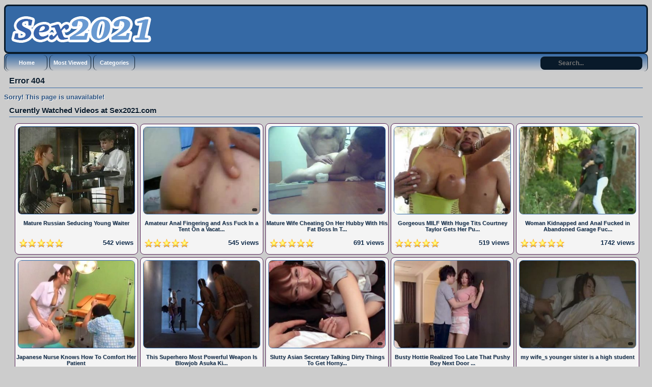

--- FILE ---
content_type: text/html; charset=UTF-8
request_url: https://www.sex2021.com/video/aggressive-milf-attacks-and-fucks-guy-in-elevator-40754
body_size: 14554
content:
<!DOCTYPE html PUBLIC "-//W3C//DTD XHTML 1.0 Transitional//EN"
	"http://www.w3.org/TR/xhtml1/DTD/xhtml1-transitional.dtd">
<html xmlns="http://www.w3.org/1999/xhtml" lang="en"> 
<head>
    <meta name="viewport" content="width=device-width, initial-scale=1, maximum-scale=1, user-scalable=no" />
	<meta http-equiv="Content-Type" content="text/html; charset=UTF-8" />
	<title>Error page 404 - Sex2021.com</title>
	<meta name="description" content="Error page 404 - Sex2021.com" />
    <meta name="keywords" content="error, page, 404" />
	<link rel="canonical" href="https://www.sex2021.com/page/error" />
	<link rel="alternate" type="application/rss+xml" title="Sex2021.com - RSS Feed" href="https://www.sex2021.com/feed" />
	<link rel="shortcut icon" href="https://www.sex2021.com/favicon.ico" />
<link rel="dns-prefetch" href="https://syndication.realsrv.com" />
<link rel="dns-prefetch" href="https://a.realsrv.com" />

		<style media="screen" type="text/css">
.clearfix {display: inline-block;}
.clearfix:after {content: "."; display: block; clear: both; visibility: hidden; line-height: 0; height: 0;}  
html[xmlns] .clearfix {display: block;}  
* html .clearfix {height: 1%;}
/* @za vece stvari da nestaju */
html, body {overflow-x: hidden;}
p {margin-top: 0; margin-bottom: 5px;font-weight: bold;text-shadow: 1px 1px #fff;}
a {color: #122d4b; text-decoration: none;}
a:hover {color: #3569a5; text-decoration: none;}
body {overflow:hidden;background: #cccccc;font: 0.8em "Lucida Grande", Lucida, Verdana, sans-serif; color: #264e7d;}
.header {background: #3569a5; max-width: 100%; min-height: 90px; margin-top: 1px; margin-left: auto; margin-right: auto; border: 3px solid #091a2a; border-radius:8px;-webkit-border-radius:8px;-moz-border-radius:8px;}
.main {max-width: 100%; margin: auto; border-top-style: none;}
.footer {text-align: center; max-width: 972px; background-color: #3569a5; margin: 0 auto 20px; border: 1px solid #091a2a; border-top-style: none; padding: 3px; color: white; font-size: 10px; border-radius:8px;-webkit-border-radius:8px;-moz-border-radius:8px;}
.nav {max-width: 100%; background: transparent linear-gradient(to bottom, #3569a5 0%, #cccccc 100%) repeat scroll 0% 0%; margin: auto; border: 1px solid #091a2a; border-bottom-style: none; border-radius:8px;-webkit-border-radius:8px;-moz-border-radius:8px;}
.nav ul {margin: 0;padding: 0;}
.nav ul li {display: block; float: left; text-align: center; color: white; font-weight: bold; font-size: 11px; text-decoration: none; width: 80px; margin: 2px; border: 1px solid #091a2a; border-top-style: none; border-bottom-style: none; border-radius:8px;-webkit-border-radius:8px;-moz-border-radius:8px;}
.nav ul li a {display: block; padding-top: 9px; color: white; padding-bottom: 9px;}
.nav ul li a:hover {background: transparent linear-gradient(to bottom, #264e7d 0%, #cccccc 100%) repeat scroll 0% 0%; color: #fff; text-decoration: none; border: none; border-radius:8px;-webkit-border-radius:8px;-moz-border-radius:8px;}
.nav ul li a.on {background-color: #091a2a; color: #6899d1; border: none; border-radius:8px;-webkit-border-radius:8px;-moz-border-radius:8px;}
.video {background-color: #000;}
.video {position: relative; padding-bottom: 56.25%; height: 0; overflow: hidden;}
.video iframe,
.video object,  
.video embed {position: absolute; top: 0; left: 0; width: 100%; height: 100%;}
.container {width: 16%;height: auto;display: inline-block;background: #f4f4f4;margin-bottom: 5px;border: 1px solid #572458;border-radius:8px;-webkit-border-radius:8px;-moz-border-radius:8px;}
.container:hover {border: 1px solid #3569a5; border-radius:8px;-webkit-border-radius:8px;-moz-border-radius:8px;}
.leaderboard {width:728px;float: right;margin-right:4px;}
.videopage {width: 700px; max-width: 100%; margin-top: 5px; vertical-align: top;}
.videoright {width: auto;height: auto;vertical-align: middle;border: medium none !important;border-radius: 10px;background-color: #3569a5;box-sizing: border-box;text-align: center;padding: 14px;margin-top: 6px;margin-left: 1%;}
.box {max-width: 100%;color:#091a2a; margin: auto; margin-bottom:2px; border: none; padding: 2px;}
.box160{display: inline-block;vertical-align: top;border: medium none !important;border-radius: 10px;background-color: #3569a5;box-sizing: border-box;text-align: center;padding: 14px;margin-top: 5px;margin-right: 1%;}
.tagsbox{display:block;color:#091a2a;float:left;padding:3px;max-width:470px;font-size:12px;line-height:17px;}
.tagsbox a{display:block;float:none;display:inline;color:#091a2a;padding:3px;font-weight:bold;text-decoration: underline;}
.tagsbox a:hover{color:#3569a5;background-color:#091a2a;border-radius:4px;}
.titlebox {height: 38px; overflow: hidden; margin-bottom: 10px;}
div.main h1 {font-size: 16px; border-bottom: 1px solid #3569a5;margin: 10px; max-width: 100%; color: #091a2a; padding-bottom: 4px;text-shadow:0 1px 0 #fff;}
div.main h2 {font-size: 15px; border-bottom: 1px solid #3569a5;margin: 10px; max-width: 100%; color: #091a2a; padding-bottom: 4px;text-shadow:0 1px 0 #fff;}
div.main h3 {font-size: 11px; float: top;text-shadow: 1px 1px #cccccc;}
div.plugsblock {margin: 2px; display: inline-block; float: center; width: 100%;}
.plugthumb {width: 95%; max-width: 120%;position:relative;margin-top: 5px;height: auto;border:1px solid #3569a5; border-radius:8px;-webkit-border-radius:8px;-moz-border-radius:8px;}
.plugthumb:hover {border:1px solid #3569a5; border-radius:8px;-webkit-border-radius:8px;-moz-border-radius:8px;box-shadow: 1px 1px 2px #000, 0 0 25px #3569a5, 0 0 5px #fff;}
.plugthumb img {width: 100%; max-width: 120%; height: auto; border-radius:6px;-webkit-border-radius:6px;-moz-border-radius:6px;}
.duration{position:absolute;bottom:5px;right:5px;border:none;background-color:rgba(0,0,0,0.7);color:#fff;padding:3px 5px;font-size:12px;border-radius:3px;-moz-border-radius:3px;-webkit-border-radius:3px;}
.views{display: inline-block; float: right; margin-right: 8px; padding-bottom: 10px;}
.rating{display: inline-block; float: left; margin-left: 8px; padding-bottom: 10px;}
div.pagenav {margin: 10px 5px 20px;}
div.pagenav a {background-color: #9d0035; padding: 5px; font-size: 11px; color: #3e0014; font-weight: bold;}
div.pagenav a:hover {background-color: #1f000a; padding: 5px; font-size: 11px; color: #ea0154;}
.pagination{height:40px;margin:20px 0;}
.pagination ul{display:inline-block;*display:inline;*zoom:1;margin-left:0;margin-bottom:0;-webkit-border-radius:8px;-moz-border-radius:8px;border-radius:8px;-webkit-box-shadow:0 1px 2px rgba(0, 0, 0, 0.05);-moz-box-shadow:0 1px 2px rgba(0, 0, 0, 0.05);box-shadow:0 1px 2px rgba(0, 0, 0, 0.05);}
.pagination ul>li{display:inline;}
.pagination ul>li>a,.pagination ul>li>span{float:left;padding:0 14px;line-height:38px;text-decoration:none;background-color:#3569a5;border:1px solid #091a2a;border-left-width:0;}
.pagination ul>li>a:hover,.pagination ul>.active>a,.pagination ul>.active>span{background-color:#091a2a;color: #3569a5;}
.pagination ul>.active>a,.pagination ul>.active>span{color:#adafae;cursor:default;}
.pagination ul>.disabled>span,.pagination ul>.disabled>a,.pagination ul>.disabled>a:hover{color:#adafae;background-color:transparent;cursor:default;}
.pagination ul>li:first-child>a,.pagination ul>li:first-child>span{border-left-width:1px;-webkit-border-radius:8px 0 0 8px;-moz-border-radius:8px 0 0 8px;border-radius:8px 0 0 8px;}
.pagination ul>li:last-child>a,.pagination ul>li:last-child>span{-webkit-border-radius:0 8px 8px 0;-moz-border-radius:0 8px 8px 0;border-radius:0 8px 8px 0;}
.pagination-centered{text-align:center;}
#search {padding-top:5px;float: right;padding-right:10px;}
#search input[type="text"] {background: #091a2a;border: 0 none;font: bold 12px Arial,Helvetica,Sans-serif;color: #fff;width: 150px;padding: 6px 15px 6px 35px;-webkit-border-radius: 8px;-moz-border-radius: 8px;border-radius: 8px;text-shadow: 0 2px 2px y;-webkit-box-shadow: 0 1px 0 rgba(255, 255, 255, 0.1), 0 1px 3px rgba(0, 0, 0, 0.2) inset;-moz-box-shadow: 0 1px 0 rgba(255, 255, 255, 0.1), 0 1px 3px rgba(0, 0, 0, 0.2) inset;box-shadow: 0 1px 0 rgba(255, 255, 255, 0.1), 0 1px 3px rgba(0, 0, 0, 0.2) inset;-webkit-transition: all 0.7s ease 0s;-moz-transition: all 0.7s ease 0s;-o-transition: all 0.7s ease 0s;transition: all 0.7s ease 0s;}
#search input[type="text"]:focus {width: 200px;}
/* @media queries */
@media only screen and (max-width : 320px) {.container {width: 96%;min-width: 210px;}}
@media only screen and (min-width : 320px) and (max-width : 440px) {.container {width: 96%;}}
@media only screen and (min-width : 440px) and (max-width : 480px) {.container {width: 49%;}}
@media only screen and (min-width : 480px) and (max-width : 680px) {.container {width: 48%;}}
@media only screen and (min-width : 680px) and (max-width : 850px) {.container {width: 32%;}}
@media only screen and (min-width : 850px) and (max-width : 1112px) {.container {width: 24%;}}
@media only screen and (min-width : 1112px) and (max-width : 1400px) {.container {width: 19%;}}
@media (max-width: 1280px) {.box160 {display: none;}}
@media (max-width: 1078px) {.videopage {width: 646px;}}
@media (max-width: 1078px) {.tagsbox {max-width: 400px;}}
@media (max-width: 1078px) {.leaderboard {width: 674px;overflow:hidden;}}
	</style></head>
<body>
<!-- Start Header -->
   	<div class="header clearfix">
		<div style="float: left;margin-left: 2px;">
		<img id="header" src="/images/logo.png" />
		</div>
	</div>
	<div class="nav clearfix">
		<ul>
			<li><a class="active" href="https://www.sex2021.com/">Home</a></li>
			<li><a class="active" href="https://www.sex2021.com/most_viewed">Most Viewed</a></li>
			<li><a class="active" href="https://www.sex2021.com/categories">Categories</a></li>
	<div class="search">
<form action="https://www.sex2021.com/search" id="search" accept-charset="utf-8" id="contentsearch" name="contentsearch" method="post">
<input type="text" name="q" value="" class="form-control" id="q" size="100" maxlength="50" placeholder="Search...">  
</form>
	</div>
		</ul>
	</div><!-- Start Main -->
	<div class="main clearfix">
		<div class="contentblock">
			<h1>Error 404</h1>
		</div>
		<div>
		<p>Sorry! This page is unavailable!</p>
		</div>
<!-- Start Curently Watched -->
<h2>Curently Watched Videos at Sex2021.com</h2>
	<div class="plugsblock" align="center">
					<a href="https://www.sex2021.com/v/mature-russian-seducing-young-waiter" class="thumbnail">
	<div class="container">
		<div class="plugthumb">
			<img alt="Mature Russian Seducing Young Waiter" src="https://www.sex2021.com/thumbs/321e041a9907a33783e61fec9e88dcce.jpg" />
			<div class="duration">
							</div>
		</div>
		<div class="titlebox">
			<h3>Mature Russian Seducing Young Waiter</h3>
		</div>
		<div style="height: 12px;">
			<div class="rating">
					<img alt="Rating" src="https://www.sex2021.com/images/five-star.png" />
			</div>
			<div class="views">
					<p>542 views</p>
			</div>
		</div>
	</div>
			</a>
			<a href="https://www.sex2021.com/v/amateur-anal-fingering-and-ass-fuck-in-a-tent-on-a-vacation" class="thumbnail">
	<div class="container">
		<div class="plugthumb">
			<img alt="Amateur Anal Fingering and Ass Fuck In a Tent On a Vacation" src="https://www.sex2021.com/thumbs/659640b134e37c29fa19dcf0f2977cb4.jpg" />
			<div class="duration">
							</div>
		</div>
		<div class="titlebox">
			<h3>Amateur Anal Fingering and Ass Fuck In a Tent On a Vacat...</h3>
		</div>
		<div style="height: 12px;">
			<div class="rating">
					<img alt="Rating" src="https://www.sex2021.com/images/five-star.png" />
			</div>
			<div class="views">
					<p>545 views</p>
			</div>
		</div>
	</div>
			</a>
			<a href="https://www.sex2021.com/v/mature-wife-cheating-on-her-hubby-with-his-fat-boss-in-the-office-next-to-his" class="thumbnail">
	<div class="container">
		<div class="plugthumb">
			<img alt="Mature Wife Cheating On Her Hubby With His Fat Boss In The Office Next To His" src="https://www.sex2021.com/thumbs/cad4e4230607e73c0eb648d8be2e59bb.jpg" />
			<div class="duration">
							</div>
		</div>
		<div class="titlebox">
			<h3>Mature Wife Cheating On Her Hubby With His Fat Boss In T...</h3>
		</div>
		<div style="height: 12px;">
			<div class="rating">
					<img alt="Rating" src="https://www.sex2021.com/images/five-star.png" />
			</div>
			<div class="views">
					<p>691 views</p>
			</div>
		</div>
	</div>
			</a>
			<a href="https://www.sex2021.com/v/gorgeous-milf-with-huge-tits-courtney-taylor-gets-her-pussy-fucked-by-horny-stud" class="thumbnail">
	<div class="container">
		<div class="plugthumb">
			<img alt="Gorgeous MILF With Huge Tits Courtney Taylor Gets Her Pussy Fucked By Horny Stud" src="https://www.sex2021.com/thumbs/a8e202674f253544e489aa1c6e336cd4.jpg" />
			<div class="duration">
							</div>
		</div>
		<div class="titlebox">
			<h3>Gorgeous MILF With Huge Tits Courtney Taylor Gets Her Pu...</h3>
		</div>
		<div style="height: 12px;">
			<div class="rating">
					<img alt="Rating" src="https://www.sex2021.com/images/five-star.png" />
			</div>
			<div class="views">
					<p>519 views</p>
			</div>
		</div>
	</div>
			</a>
			<a href="https://www.sex2021.com/v/woman-kidnapped-and-anal-fucked-in-abandoned-garage-fuck-fantasy" class="thumbnail">
	<div class="container">
		<div class="plugthumb">
			<img alt="Woman Kidnapped and  Anal Fucked in Abandoned Garage Fuck Fantasy" src="https://www.sex2021.com/thumbs/5595e2f47db8cbe18f30bb8ca46ecbc0.jpg" />
			<div class="duration">
							</div>
		</div>
		<div class="titlebox">
			<h3>Woman Kidnapped and  Anal Fucked in Abandoned Garage Fuc...</h3>
		</div>
		<div style="height: 12px;">
			<div class="rating">
					<img alt="Rating" src="https://www.sex2021.com/images/five-star.png" />
			</div>
			<div class="views">
					<p>1742 views</p>
			</div>
		</div>
	</div>
			</a>
			<a href="https://www.sex2021.com/v/japanese-nurse-knows-how-to-comfort-her-patient" class="thumbnail">
	<div class="container">
		<div class="plugthumb">
			<img alt="Japanese Nurse Knows How To Comfort Her Patient" src="https://www.sex2021.com/thumbs/a04963931280d8811256f141eb55ee2a.jpg" />
			<div class="duration">
							</div>
		</div>
		<div class="titlebox">
			<h3>Japanese Nurse Knows How To Comfort Her Patient</h3>
		</div>
		<div style="height: 12px;">
			<div class="rating">
					<img alt="Rating" src="https://www.sex2021.com/images/five-star.png" />
			</div>
			<div class="views">
					<p>1132 views</p>
			</div>
		</div>
	</div>
			</a>
			<a href="https://www.sex2021.com/v/this-superhero-most-powerful-weapon-is-blowjob-asuka-kirara" class="thumbnail">
	<div class="container">
		<div class="plugthumb">
			<img alt="This Superhero Most Powerful Weapon Is Blowjob  Asuka Kirara" src="https://www.sex2021.com/thumbs/5d65fe9031c5f7eea66681d45142a251.jpg" />
			<div class="duration">
							</div>
		</div>
		<div class="titlebox">
			<h3>This Superhero Most Powerful Weapon Is Blowjob  Asuka Ki...</h3>
		</div>
		<div style="height: 12px;">
			<div class="rating">
					<img alt="Rating" src="https://www.sex2021.com/images/five-star.png" />
			</div>
			<div class="views">
					<p>626 views</p>
			</div>
		</div>
	</div>
			</a>
			<a href="https://www.sex2021.com/v/slutty-asian-secretary-talking-dirty-things-to-get-horny-her-boss" class="thumbnail">
	<div class="container">
		<div class="plugthumb">
			<img alt="Slutty Asian Secretary Talking Dirty Things To Get Horny Her Boss" src="https://www.sex2021.com/thumbs/6023491c07aa50588c846a783d64983d.jpg" />
			<div class="duration">
							</div>
		</div>
		<div class="titlebox">
			<h3>Slutty Asian Secretary Talking Dirty Things To Get Horny...</h3>
		</div>
		<div style="height: 12px;">
			<div class="rating">
					<img alt="Rating" src="https://www.sex2021.com/images/five-star.png" />
			</div>
			<div class="views">
					<p>549 views</p>
			</div>
		</div>
	</div>
			</a>
			<a href="https://www.sex2021.com/v/busty-hottie-realized-too-late-that-pushy-boy-next-door-didnt-invite-her-just-on-cup-of-coffee" class="thumbnail">
	<div class="container">
		<div class="plugthumb">
			<img alt="Busty Hottie Realized Too Late That Pushy Boy Next Door Didnt Invite Her Just On Cup Of Coffee" src="https://www.sex2021.com/thumbs/fe39deac37bb9562405bbaed4729d78f.jpg" />
			<div class="duration">
							</div>
		</div>
		<div class="titlebox">
			<h3>Busty Hottie Realized Too Late That Pushy Boy Next Door ...</h3>
		</div>
		<div style="height: 12px;">
			<div class="rating">
					<img alt="Rating" src="https://www.sex2021.com/images/five-star.png" />
			</div>
			<div class="views">
					<p>1139 views</p>
			</div>
		</div>
	</div>
			</a>
			<a href="https://www.sex2021.com/v/my-wife_s-younger-sister-is-a-high-student" class="thumbnail">
	<div class="container">
		<div class="plugthumb">
			<img alt="my wife_s younger sister is a high student" src="https://www.sex2021.com/thumbs/5268fcdfe04fc8495e01db1ab4721f9f.jpg" />
			<div class="duration">
							</div>
		</div>
		<div class="titlebox">
			<h3>my wife_s younger sister is a high student</h3>
		</div>
		<div style="height: 12px;">
			<div class="rating">
					<img alt="Rating" src="https://www.sex2021.com/images/five-star.png" />
			</div>
			<div class="views">
					<p>975 views</p>
			</div>
		</div>
	</div>
			</a>
			<a href="https://www.sex2021.com/v/busty-japanese-wife-pleasing-her-hubby-with-blowjob-in-hot-tub-37354" class="thumbnail">
	<div class="container">
		<div class="plugthumb">
			<img alt="Busty Japanese Wife Pleasing Her Hubby With Blowjob In Hot Tub" src="https://www.sex2021.com/thumbs/6dfc9bae8e351bbe0b85f97f7edcfe3b.jpg" />
			<div class="duration">
							</div>
		</div>
		<div class="titlebox">
			<h3>Busty Japanese Wife Pleasing Her Hubby With Blowjob In H...</h3>
		</div>
		<div style="height: 12px;">
			<div class="rating">
					<img alt="Rating" src="https://www.sex2021.com/images/five-star.png" />
			</div>
			<div class="views">
					<p>503 views</p>
			</div>
		</div>
	</div>
			</a>
			<a href="https://www.sex2021.com/v/mother-and-daughter-gets-fucked-by-neighbor-and-his-son-27891" class="thumbnail">
	<div class="container">
		<div class="plugthumb">
			<img alt="Mother And Daughter gets Fucked By Neighbor And His Son" src="https://www.sex2021.com/thumbs/c6efde4d7b89ab8eed305ecdf00d1e83.jpg" />
			<div class="duration">
							</div>
		</div>
		<div class="titlebox">
			<h3>Mother And Daughter gets Fucked By Neighbor And His Son</h3>
		</div>
		<div style="height: 12px;">
			<div class="rating">
					<img alt="Rating" src="https://www.sex2021.com/images/five-star.png" />
			</div>
			<div class="views">
					<p>693 views</p>
			</div>
		</div>
	</div>
			</a>
			<a href="https://www.sex2021.com/v/sly-teenager-pimped-his-sexy-new-girlfriend-to-his-buddy" class="thumbnail">
	<div class="container">
		<div class="plugthumb">
			<img alt="Sly Teenager Pimped His Sexy New Girlfriend To His Buddy" src="https://www.sex2021.com/thumbs/bfaa00cd3e79aa8b8af3211a47319df7.jpg" />
			<div class="duration">
							</div>
		</div>
		<div class="titlebox">
			<h3>Sly Teenager Pimped His Sexy New Girlfriend To His Buddy</h3>
		</div>
		<div style="height: 12px;">
			<div class="rating">
					<img alt="Rating" src="https://www.sex2021.com/images/five-star.png" />
			</div>
			<div class="views">
					<p>506 views</p>
			</div>
		</div>
	</div>
			</a>
			<a href="https://www.sex2021.com/v/office-colleague-use-coffee-break-for-hard-fucking-34402" class="thumbnail">
	<div class="container">
		<div class="plugthumb">
			<img alt="Office Colleague Use Coffee Break For Hard Fucking" src="https://www.sex2021.com/thumbs/7cf77cb48657b82af2ea9a0e269bc16f.jpg" />
			<div class="duration">
							</div>
		</div>
		<div class="titlebox">
			<h3>Office Colleague Use Coffee Break For Hard Fucking</h3>
		</div>
		<div style="height: 12px;">
			<div class="rating">
					<img alt="Rating" src="https://www.sex2021.com/images/five-star.png" />
			</div>
			<div class="views">
					<p>435 views</p>
			</div>
		</div>
	</div>
			</a>
			<a href="https://www.sex2021.com/v/japanese-teen-gets-horrible-punishment-for-not-going-in-bed-on-time-from-her-stepfather-34952" class="thumbnail">
	<div class="container">
		<div class="plugthumb">
			<img alt="Japanese Teen Gets Horrible Punishment For Not Going In Bed On Time From Her Stepfather" src="https://www.sex2021.com/thumbs/e13cd2505fa0dcfdcbddafc3171e7e09.jpg" />
			<div class="duration">
							</div>
		</div>
		<div class="titlebox">
			<h3>Japanese Teen Gets Horrible Punishment For Not Going In ...</h3>
		</div>
		<div style="height: 12px;">
			<div class="rating">
					<img alt="Rating" src="https://www.sex2021.com/images/five-star.png" />
			</div>
			<div class="views">
					<p>914 views</p>
			</div>
		</div>
	</div>
			</a>
			<a href="https://www.sex2021.com/v/salsa-dancer-warming-up-before-advent" class="thumbnail">
	<div class="container">
		<div class="plugthumb">
			<img alt="Salsa Dancer Warming Up Before Advent" src="https://www.sex2021.com/thumbs/e14c4b554309dc62ea4d3180360597d9.jpg" />
			<div class="duration">
							</div>
		</div>
		<div class="titlebox">
			<h3>Salsa Dancer Warming Up Before Advent</h3>
		</div>
		<div style="height: 12px;">
			<div class="rating">
					<img alt="Rating" src="https://www.sex2021.com/images/five-star.png" />
			</div>
			<div class="views">
					<p>701 views</p>
			</div>
		</div>
	</div>
			</a>
			<a href="https://www.sex2021.com/v/housewife-gets-violated-by-intruder-and-poor-husband-knocked-out-and-forced-to-watch-part-1" class="thumbnail">
	<div class="container">
		<div class="plugthumb">
			<img alt="Housewife Gets Violated By Intruder And Poor Husband Knocked Out  And Forced To Watch  part 1" src="https://www.sex2021.com/thumbs/7d2d81e1614650ba8da09304834cb90d.jpg" />
			<div class="duration">
							</div>
		</div>
		<div class="titlebox">
			<h3>Housewife Gets Violated By Intruder And Poor Husband Kno...</h3>
		</div>
		<div style="height: 12px;">
			<div class="rating">
					<img alt="Rating" src="https://www.sex2021.com/images/five-star.png" />
			</div>
			<div class="views">
					<p>871 views</p>
			</div>
		</div>
	</div>
			</a>
			<a href="https://www.sex2021.com/v/katana-master-girl-punish-her-stepdaddy-after-caught-him-cheating-on-her-mother-33794" class="thumbnail">
	<div class="container">
		<div class="plugthumb">
			<img alt="Katana Master Girl Punish Her Stepdaddy After Caught Him Cheating On Her Mother" src="https://www.sex2021.com/thumbs/4e16fa47e7343510fdfdcb6fd2c0baff.jpg" />
			<div class="duration">
							</div>
		</div>
		<div class="titlebox">
			<h3>Katana Master Girl Punish Her Stepdaddy After Caught Him...</h3>
		</div>
		<div style="height: 12px;">
			<div class="rating">
					<img alt="Rating" src="https://www.sex2021.com/images/five-star.png" />
			</div>
			<div class="views">
					<p>795 views</p>
			</div>
		</div>
	</div>
			</a>
			<a href="https://www.sex2021.com/v/teen-girl-stepfather-part-2-mrbob7777-39161" class="thumbnail">
	<div class="container">
		<div class="plugthumb">
			<img alt="Teen Girl  StepFather Part 2 (MRBOB7777)" src="https://www.sex2021.com/thumbs/4b121021128a3218f8cd9fa274d31589.jpg" />
			<div class="duration">
							</div>
		</div>
		<div class="titlebox">
			<h3>Teen Girl  StepFather Part 2 (MRBOB7777)</h3>
		</div>
		<div style="height: 12px;">
			<div class="rating">
					<img alt="Rating" src="https://www.sex2021.com/images/five-star.png" />
			</div>
			<div class="views">
					<p>834 views</p>
			</div>
		</div>
	</div>
			</a>
			<a href="https://www.sex2021.com/v/perverse-physiotherapist-knows-the-best-what-professional-swimmer-girl-needs-before-important-race" class="thumbnail">
	<div class="container">
		<div class="plugthumb">
			<img alt="Perverse Physiotherapist Knows The Best What Professional Swimmer Girl Needs Before Important Race" src="https://www.sex2021.com/thumbs/29d67173c93aa67a189bacfbf2771727.jpg" />
			<div class="duration">
							</div>
		</div>
		<div class="titlebox">
			<h3>Perverse Physiotherapist Knows The Best What Professiona...</h3>
		</div>
		<div style="height: 12px;">
			<div class="rating">
					<img alt="Rating" src="https://www.sex2021.com/images/five-star.png" />
			</div>
			<div class="views">
					<p>646 views</p>
			</div>
		</div>
	</div>
			</a>
			<a href="https://www.sex2021.com/v/one-day-uncle-of-japanese-teen-oba-yui-came-in-to-her-room-to-make-her-dreams-come-true" class="thumbnail">
	<div class="container">
		<div class="plugthumb">
			<img alt="One Day Uncle Of Japanese Teen Oba Yui Came In To Her Room To Make Her Dreams Come True" src="https://www.sex2021.com/thumbs/cd49d5d1a259aeaa8a76590c4d95d881.jpg" />
			<div class="duration">
							</div>
		</div>
		<div class="titlebox">
			<h3>One Day Uncle Of Japanese Teen Oba Yui Came In To Her Ro...</h3>
		</div>
		<div style="height: 12px;">
			<div class="rating">
					<img alt="Rating" src="https://www.sex2021.com/images/five-star.png" />
			</div>
			<div class="views">
					<p>566 views</p>
			</div>
		</div>
	</div>
			</a>
			<a href="https://www.sex2021.com/v/rough-day-at-work-for-busty-japanese-secretary" class="thumbnail">
	<div class="container">
		<div class="plugthumb">
			<img alt="Rough Day At Work For Busty Japanese Secretary" src="https://www.sex2021.com/thumbs/4877ad29e8f12e49e3cd7f0a9b9a17a3.jpg" />
			<div class="duration">
							</div>
		</div>
		<div class="titlebox">
			<h3>Rough Day At Work For Busty Japanese Secretary</h3>
		</div>
		<div style="height: 12px;">
			<div class="rating">
					<img alt="Rating" src="https://www.sex2021.com/images/five-star.png" />
			</div>
			<div class="views">
					<p>473 views</p>
			</div>
		</div>
	</div>
			</a>
			<a href="https://www.sex2021.com/v/guy-hooks-up-with-his-hot-stepmom" class="thumbnail">
	<div class="container">
		<div class="plugthumb">
			<img alt="Guy Hooks Up With His Hot Stepmom" src="https://www.sex2021.com/thumbs/873207c2f958d0f5c557c138470b0d55.jpg" />
			<div class="duration">
							</div>
		</div>
		<div class="titlebox">
			<h3>Guy Hooks Up With His Hot Stepmom</h3>
		</div>
		<div style="height: 12px;">
			<div class="rating">
					<img alt="Rating" src="https://www.sex2021.com/images/five-star.png" />
			</div>
			<div class="views">
					<p>604 views</p>
			</div>
		</div>
	</div>
			</a>
			<a href="https://www.sex2021.com/v/group-of-horny-neighbors-get-on-force-in-milfs-house-and-fucking-her-hard" class="thumbnail">
	<div class="container">
		<div class="plugthumb">
			<img alt="Group Of Horny Neighbors Get On Force In Milfs House And Fucking Her Hard" src="https://www.sex2021.com/thumbs/24a5d844dd09e38ffc77a7daf1283bcc.jpg" />
			<div class="duration">
							</div>
		</div>
		<div class="titlebox">
			<h3>Group Of Horny Neighbors Get On Force In Milfs House And...</h3>
		</div>
		<div style="height: 12px;">
			<div class="rating">
					<img alt="Rating" src="https://www.sex2021.com/images/five-star.png" />
			</div>
			<div class="views">
					<p>631 views</p>
			</div>
		</div>
	</div>
			</a>
			<a href="https://www.sex2021.com/v/some-people-should-prohibit-using-books-on-hypnosis-34297" class="thumbnail">
	<div class="container">
		<div class="plugthumb">
			<img alt="Some People Should Prohibit Using Books On Hypnosis" src="https://www.sex2021.com/thumbs/36b43161c319fca107b4c885f85895d3.jpg" />
			<div class="duration">
							</div>
		</div>
		<div class="titlebox">
			<h3>Some People Should Prohibit Using Books On Hypnosis</h3>
		</div>
		<div style="height: 12px;">
			<div class="rating">
					<img alt="Rating" src="https://www.sex2021.com/images/five-star.png" />
			</div>
			<div class="views">
					<p>537 views</p>
			</div>
		</div>
	</div>
			</a>
			<a href="https://www.sex2021.com/v/busty-bikini-girl-with-huge-boobs-gets-harassed-and-fucked-by-stranger-at-pool" class="thumbnail">
	<div class="container">
		<div class="plugthumb">
			<img alt="Busty Bikini Girl With Huge Boobs Gets Harassed and Fucked By Stranger at Pool" src="https://www.sex2021.com/thumbs/c45d3aa81a7c9561afa0fd3b5bd2cfff.jpg" />
			<div class="duration">
							</div>
		</div>
		<div class="titlebox">
			<h3>Busty Bikini Girl With Huge Boobs Gets Harassed and Fuck...</h3>
		</div>
		<div style="height: 12px;">
			<div class="rating">
					<img alt="Rating" src="https://www.sex2021.com/images/five-star.png" />
			</div>
			<div class="views">
					<p>1028 views</p>
			</div>
		</div>
	</div>
			</a>
			<a href="https://www.sex2021.com/v/japanese-stepfather-molesting-teen-girl-2" class="thumbnail">
	<div class="container">
		<div class="plugthumb">
			<img alt="Japanese Stepfather Molesting Teen Girl 2" src="https://www.sex2021.com/thumbs/43f3efe742b44fef0e0c372ff3462b31.jpg" />
			<div class="duration">
							</div>
		</div>
		<div class="titlebox">
			<h3>Japanese Stepfather Molesting Teen Girl 2</h3>
		</div>
		<div style="height: 12px;">
			<div class="rating">
					<img alt="Rating" src="https://www.sex2021.com/images/five-star.png" />
			</div>
			<div class="views">
					<p>670 views</p>
			</div>
		</div>
	</div>
			</a>
			<a href="https://www.sex2021.com/v/fucking-my-sex-slave-aoki-rei" class="thumbnail">
	<div class="container">
		<div class="plugthumb">
			<img alt="Fucking My Sex Slave Aoki Rei" src="https://www.sex2021.com/thumbs/e68036f4d8e1de51788108ecf8546d1a.jpg" />
			<div class="duration">
							</div>
		</div>
		<div class="titlebox">
			<h3>Fucking My Sex Slave Aoki Rei</h3>
		</div>
		<div style="height: 12px;">
			<div class="rating">
					<img alt="Rating" src="https://www.sex2021.com/images/five-star.png" />
			</div>
			<div class="views">
					<p>626 views</p>
			</div>
		</div>
	</div>
			</a>
			<a href="https://www.sex2021.com/v/shy-boy-got-wonderful-bday-surprise-from-friends-elder-sister-and-hers-naughty-friends-33033" class="thumbnail">
	<div class="container">
		<div class="plugthumb">
			<img alt="Shy Boy Got Wonderful Bday Surprise From Friends Elder Sister And Hers Naughty Friends" src="https://www.sex2021.com/thumbs/ae3293a077a47f392ab4a38ecc40b7dd.jpg" />
			<div class="duration">
							</div>
		</div>
		<div class="titlebox">
			<h3>Shy Boy Got Wonderful Bday Surprise From Friends Elder S...</h3>
		</div>
		<div style="height: 12px;">
			<div class="rating">
					<img alt="Rating" src="https://www.sex2021.com/images/five-star.png" />
			</div>
			<div class="views">
					<p>545 views</p>
			</div>
		</div>
	</div>
			</a>
			<a href="https://www.sex2021.com/v/japanese-girl-will-discover-that-her-fitness-trainer-is-a-maniac-38546" class="thumbnail">
	<div class="container">
		<div class="plugthumb">
			<img alt="Japanese Girl Will Discover That Her Fitness Trainer is a Maniac" src="https://www.sex2021.com/thumbs/d719e46eb81b726704530a032b5b9f56.jpg" />
			<div class="duration">
							</div>
		</div>
		<div class="titlebox">
			<h3>Japanese Girl Will Discover That Her Fitness Trainer is ...</h3>
		</div>
		<div style="height: 12px;">
			<div class="rating">
					<img alt="Rating" src="https://www.sex2021.com/images/five-star.png" />
			</div>
			<div class="views">
					<p>981 views</p>
			</div>
		</div>
	</div>
			</a>
			<a href="https://www.sex2021.com/v/japanese-housewife-fucked-hard-by-her-neighbor-35474" class="thumbnail">
	<div class="container">
		<div class="plugthumb">
			<img alt="Japanese Housewife Fucked Hard By Her Neighbor" src="https://www.sex2021.com/thumbs/a150f3adc790abbe0929ff3fdbc35143.jpg" />
			<div class="duration">
							</div>
		</div>
		<div class="titlebox">
			<h3>Japanese Housewife Fucked Hard By Her Neighbor</h3>
		</div>
		<div style="height: 12px;">
			<div class="rating">
					<img alt="Rating" src="https://www.sex2021.com/images/five-star.png" />
			</div>
			<div class="views">
					<p>622 views</p>
			</div>
		</div>
	</div>
			</a>
			<a href="https://www.sex2021.com/v/horny-dentist-technician-girl-broke-work-ethic-and-jerked-off-cock-to-lucky-patient" class="thumbnail">
	<div class="container">
		<div class="plugthumb">
			<img alt="Horny Dentist Technician Girl Broke Work Ethic And Jerked Off Cock To Lucky Patient" src="https://www.sex2021.com/thumbs/9bb1eb8aa3adb4f667bcb2bf5f046bdb.jpg" />
			<div class="duration">
							</div>
		</div>
		<div class="titlebox">
			<h3>Horny Dentist Technician Girl Broke Work Ethic And Jerke...</h3>
		</div>
		<div style="height: 12px;">
			<div class="rating">
					<img alt="Rating" src="https://www.sex2021.com/images/five-star.png" />
			</div>
			<div class="views">
					<p>538 views</p>
			</div>
		</div>
	</div>
			</a>
			<a href="https://www.sex2021.com/v/fucking-wife-in-the-ass-and-cum-in-her-asshole" class="thumbnail">
	<div class="container">
		<div class="plugthumb">
			<img alt="Fucking Wife In The Ass And Cum In Her Asshole" src="https://www.sex2021.com/thumbs/480e656b0e4f066ef83e4c217a116480.jpg" />
			<div class="duration">
							</div>
		</div>
		<div class="titlebox">
			<h3>Fucking Wife In The Ass And Cum In Her Asshole</h3>
		</div>
		<div style="height: 12px;">
			<div class="rating">
					<img alt="Rating" src="https://www.sex2021.com/images/five-star.png" />
			</div>
			<div class="views">
					<p>1150 views</p>
			</div>
		</div>
	</div>
			</a>
			<a href="https://www.sex2021.com/v/japanese-couple-have-lost-their-vacation-sextape" class="thumbnail">
	<div class="container">
		<div class="plugthumb">
			<img alt="Japanese Couple Have Lost Their Vacation Sextape" src="https://www.sex2021.com/thumbs/6bee33b68ca6490084f87ffdceab6351.jpg" />
			<div class="duration">
							</div>
		</div>
		<div class="titlebox">
			<h3>Japanese Couple Have Lost Their Vacation Sextape</h3>
		</div>
		<div style="height: 12px;">
			<div class="rating">
					<img alt="Rating" src="https://www.sex2021.com/images/five-star.png" />
			</div>
			<div class="views">
					<p>581 views</p>
			</div>
		</div>
	</div>
			</a>
			<a href="https://www.sex2021.com/v/massive-tits-on-a-very-slim-asian-bounce-as-she-gets-fucked" class="thumbnail">
	<div class="container">
		<div class="plugthumb">
			<img alt="Massive Tits on a Very Slim Asian Bounce As She Gets Fucked" src="https://www.sex2021.com/thumbs/e5419abbdb11ec6e5c6c13a1ae52f9a4.jpg" />
			<div class="duration">
							</div>
		</div>
		<div class="titlebox">
			<h3>Massive Tits on a Very Slim Asian Bounce As She Gets Fuc...</h3>
		</div>
		<div style="height: 12px;">
			<div class="rating">
					<img alt="Rating" src="https://www.sex2021.com/images/five-star.png" />
			</div>
			<div class="views">
					<p>627 views</p>
			</div>
		</div>
	</div>
			</a>
			<a href="https://www.sex2021.com/v/sexy-volleyball-team-captain-gets-hard-fucked-in-locker-room-by-dirty-trainer-28719" class="thumbnail">
	<div class="container">
		<div class="plugthumb">
			<img alt="Sexy Volleyball Team Captain Gets Hard Fucked In Locker Room By Dirty Trainer" src="https://www.sex2021.com/thumbs/777d21d119bfb3742e39e41f6946aad3.jpg" />
			<div class="duration">
							</div>
		</div>
		<div class="titlebox">
			<h3>Sexy Volleyball Team Captain Gets Hard Fucked In Locker ...</h3>
		</div>
		<div style="height: 12px;">
			<div class="rating">
					<img alt="Rating" src="https://www.sex2021.com/images/five-star.png" />
			</div>
			<div class="views">
					<p>632 views</p>
			</div>
		</div>
	</div>
			</a>
			<a href="https://www.sex2021.com/v/japanese-girlfriends-tied-their-best-friends-hands-while-sleeping-so-they-could-play-with-his-dick" class="thumbnail">
	<div class="container">
		<div class="plugthumb">
			<img alt="Japanese Girlfriends Tied Their Best Friends Hands While Sleeping So They Could Play With His Dick" src="https://www.sex2021.com/thumbs/f37b9ca20cacc97fbd758feb4e2ed31b.jpg" />
			<div class="duration">
							</div>
		</div>
		<div class="titlebox">
			<h3>Japanese Girlfriends Tied Their Best Friends Hands While...</h3>
		</div>
		<div style="height: 12px;">
			<div class="rating">
					<img alt="Rating" src="https://www.sex2021.com/images/five-star.png" />
			</div>
			<div class="views">
					<p>639 views</p>
			</div>
		</div>
	</div>
			</a>
			<a href="https://www.sex2021.com/v/boss-seduced-by-his-co-workers" class="thumbnail">
	<div class="container">
		<div class="plugthumb">
			<img alt="Boss Seduced By His Co Workers" src="https://www.sex2021.com/thumbs/4049bdec12a4eef9da3d9d2785526510.jpg" />
			<div class="duration">
							</div>
		</div>
		<div class="titlebox">
			<h3>Boss Seduced By His Co Workers</h3>
		</div>
		<div style="height: 12px;">
			<div class="rating">
					<img alt="Rating" src="https://www.sex2021.com/images/five-star.png" />
			</div>
			<div class="views">
					<p>564 views</p>
			</div>
		</div>
	</div>
			</a>
			<a href="https://www.sex2021.com/v/japanese-teen-jerking-cock-in-subway-full-of-people" class="thumbnail">
	<div class="container">
		<div class="plugthumb">
			<img alt="Japanese Teen Jerking Cock In Subway Full Of People" src="https://www.sex2021.com/thumbs/3b5e9d1e00e109bf08c6698bb6675fb0.jpg" />
			<div class="duration">
							</div>
		</div>
		<div class="titlebox">
			<h3>Japanese Teen Jerking Cock In Subway Full Of People</h3>
		</div>
		<div style="height: 12px;">
			<div class="rating">
					<img alt="Rating" src="https://www.sex2021.com/images/five-star.png" />
			</div>
			<div class="views">
					<p>581 views</p>
			</div>
		</div>
	</div>
			</a>
			<a href="https://www.sex2021.com/v/dirty-boy-grabs-amazed-aunt-for-pussy-although-his-uncle-was-next-room" class="thumbnail">
	<div class="container">
		<div class="plugthumb">
			<img alt="Dirty Boy Grabs Amazed Aunt For Pussy Although His Uncle Was Next Room" src="https://www.sex2021.com/thumbs/a81b8999567c4286571fd337be286107.jpg" />
			<div class="duration">
							</div>
		</div>
		<div class="titlebox">
			<h3>Dirty Boy Grabs Amazed Aunt For Pussy Although His Uncle...</h3>
		</div>
		<div style="height: 12px;">
			<div class="rating">
					<img alt="Rating" src="https://www.sex2021.com/images/five-star.png" />
			</div>
			<div class="views">
					<p>501 views</p>
			</div>
		</div>
	</div>
			</a>
			<a href="https://www.sex2021.com/v/hot-girl-with-glasses-cfnm-blowjob-in-motel-39471" class="thumbnail">
	<div class="container">
		<div class="plugthumb">
			<img alt="Hot Girl With Glasses CFNM Blowjob In Motel" src="https://www.sex2021.com/thumbs/02d6fc5ba69a71a9521dffdf4d5cfffa.jpg" />
			<div class="duration">
							</div>
		</div>
		<div class="titlebox">
			<h3>Hot Girl With Glasses CFNM Blowjob In Motel</h3>
		</div>
		<div style="height: 12px;">
			<div class="rating">
					<img alt="Rating" src="https://www.sex2021.com/images/five-star.png" />
			</div>
			<div class="views">
					<p>483 views</p>
			</div>
		</div>
	</div>
			</a>
			<a href="https://www.sex2021.com/v/creepy-boy-hypnotized-sexy-girl-and-fuck-her-in-blurred-state-of-mind-28012" class="thumbnail">
	<div class="container">
		<div class="plugthumb">
			<img alt="Creepy Boy Hypnotized Sexy Girl And Fuck Her In Blurred State Of Mind" src="https://www.sex2021.com/thumbs/71ef80e2f7b299a5b6ea2840ef9b0a14.jpg" />
			<div class="duration">
							</div>
		</div>
		<div class="titlebox">
			<h3>Creepy Boy Hypnotized Sexy Girl And Fuck Her In Blurred ...</h3>
		</div>
		<div style="height: 12px;">
			<div class="rating">
					<img alt="Rating" src="https://www.sex2021.com/images/five-star.png" />
			</div>
			<div class="views">
					<p>890 views</p>
			</div>
		</div>
	</div>
			</a>
			<a href="https://www.sex2021.com/v/sisters-boyfriend-knows-how-to-have-fun-when-his-gf-is-not-around-28628" class="thumbnail">
	<div class="container">
		<div class="plugthumb">
			<img alt="Sisters Boyfriend Knows How To Have Fun When His Gf Is Not Around" src="https://www.sex2021.com/thumbs/713cea527baf57c24ec2a7ba95729416.jpg" />
			<div class="duration">
							</div>
		</div>
		<div class="titlebox">
			<h3>Sisters Boyfriend Knows How To Have Fun When His Gf Is N...</h3>
		</div>
		<div style="height: 12px;">
			<div class="rating">
					<img alt="Rating" src="https://www.sex2021.com/images/five-star.png" />
			</div>
			<div class="views">
					<p>554 views</p>
			</div>
		</div>
	</div>
			</a>
			<a href="https://www.sex2021.com/v/japanese-fields" class="thumbnail">
	<div class="container">
		<div class="plugthumb">
			<img alt="Japanese Fields" src="https://www.sex2021.com/thumbs/a6c707c847fb1926fd4a664b95117ef9.jpg" />
			<div class="duration">
							</div>
		</div>
		<div class="titlebox">
			<h3>Japanese Fields</h3>
		</div>
		<div style="height: 12px;">
			<div class="rating">
					<img alt="Rating" src="https://www.sex2021.com/images/five-star.png" />
			</div>
			<div class="views">
					<p>475 views</p>
			</div>
		</div>
	</div>
			</a>
			<a href="https://www.sex2021.com/v/busty-akane-yoshinaga-abused-by-doctor-on-check-up" class="thumbnail">
	<div class="container">
		<div class="plugthumb">
			<img alt="Busty Akane Yoshinaga Abused By Doctor On Check Up" src="https://www.sex2021.com/thumbs/bcfe5b62139d0ce45cd16c6ee09189b1.jpg" />
			<div class="duration">
							</div>
		</div>
		<div class="titlebox">
			<h3>Busty Akane Yoshinaga Abused By Doctor On Check Up</h3>
		</div>
		<div style="height: 12px;">
			<div class="rating">
					<img alt="Rating" src="https://www.sex2021.com/images/five-star.png" />
			</div>
			<div class="views">
					<p>697 views</p>
			</div>
		</div>
	</div>
			</a>
			<a href="https://www.sex2021.com/v/private-instructor-anal-creampie-tight-milf-ass" class="thumbnail">
	<div class="container">
		<div class="plugthumb">
			<img alt="Private Instructor Anal Creampie Tight Milf Ass" src="https://www.sex2021.com/thumbs/d771bfe79b9ace53d1f3130e8f0b1e2a.jpg" />
			<div class="duration">
							</div>
		</div>
		<div class="titlebox">
			<h3>Private Instructor Anal Creampie Tight Milf Ass</h3>
		</div>
		<div style="height: 12px;">
			<div class="rating">
					<img alt="Rating" src="https://www.sex2021.com/images/five-star.png" />
			</div>
			<div class="views">
					<p>507 views</p>
			</div>
		</div>
	</div>
			</a>
			<a href="https://www.sex2021.com/v/japanese-head-nurse-teaching-her-new-colleague-how-to-recover-patient-fast" class="thumbnail">
	<div class="container">
		<div class="plugthumb">
			<img alt="Japanese Head Nurse Teaching Her New Colleague How To Recover Patient Fast" src="https://www.sex2021.com/thumbs/5b7ddb9103b2d859a01d8ee81d0b3bfd.jpg" />
			<div class="duration">
							</div>
		</div>
		<div class="titlebox">
			<h3>Japanese Head Nurse Teaching Her New Colleague How To Re...</h3>
		</div>
		<div style="height: 12px;">
			<div class="rating">
					<img alt="Rating" src="https://www.sex2021.com/images/five-star.png" />
			</div>
			<div class="views">
					<p>968 views</p>
			</div>
		</div>
	</div>
			</a>
			<a href="https://www.sex2021.com/v/japanese-delivery-guy-gets-the-surprise-of-his-life-from-cheating-wife" class="thumbnail">
	<div class="container">
		<div class="plugthumb">
			<img alt="Japanese Delivery Guy Gets The Surprise Of His Life From Cheating Wife" src="https://www.sex2021.com/thumbs/2e833fccf1807e4e5794a36f5c4376c6.jpg" />
			<div class="duration">
							</div>
		</div>
		<div class="titlebox">
			<h3>Japanese Delivery Guy Gets The Surprise Of His Life From...</h3>
		</div>
		<div style="height: 12px;">
			<div class="rating">
					<img alt="Rating" src="https://www.sex2021.com/images/five-star.png" />
			</div>
			<div class="views">
					<p>530 views</p>
			</div>
		</div>
	</div>
			</a>
			<a href="https://www.sex2021.com/v/husband-has-been-woken-up-by-strange-noise-coming-from-living-room-and-caught-his-wife-and-nephew-fucking" class="thumbnail">
	<div class="container">
		<div class="plugthumb">
			<img alt="Husband Has Been Woken Up By Strange Noise Coming From Living Room And Caught His Wife And Nephew Fucking" src="https://www.sex2021.com/thumbs/eb0bd18ac37a7766c3df3329a1c45302.jpg" />
			<div class="duration">
							</div>
		</div>
		<div class="titlebox">
			<h3>Husband Has Been Woken Up By Strange Noise Coming From L...</h3>
		</div>
		<div style="height: 12px;">
			<div class="rating">
					<img alt="Rating" src="https://www.sex2021.com/images/five-star.png" />
			</div>
			<div class="views">
					<p>727 views</p>
			</div>
		</div>
	</div>
			</a>
			<a href="https://www.sex2021.com/v/sharking-public-violations-of-college-teens-2" class="thumbnail">
	<div class="container">
		<div class="plugthumb">
			<img alt="Sharking  Public Violations of College Teens 2" src="https://www.sex2021.com/thumbs/471a11755b1de7dfea4784483d9ab46d.jpg" />
			<div class="duration">
							</div>
		</div>
		<div class="titlebox">
			<h3>Sharking  Public Violations of College Teens 2</h3>
		</div>
		<div style="height: 12px;">
			<div class="rating">
					<img alt="Rating" src="https://www.sex2021.com/images/five-star.png" />
			</div>
			<div class="views">
					<p>1774 views</p>
			</div>
		</div>
	</div>
			</a>
			<a href="https://www.sex2021.com/v/toilet-cleaner-hitomi-endobio-sucks-off-strangers-cock" class="thumbnail">
	<div class="container">
		<div class="plugthumb">
			<img alt="Toilet Cleaner Hitomi Endobio Sucks Off Strangers Cock" src="https://www.sex2021.com/thumbs/263772411b30826d82e766d7336cc1b0.jpg" />
			<div class="duration">
							</div>
		</div>
		<div class="titlebox">
			<h3>Toilet Cleaner Hitomi Endobio Sucks Off Strangers Cock</h3>
		</div>
		<div style="height: 12px;">
			<div class="rating">
					<img alt="Rating" src="https://www.sex2021.com/images/five-star.png" />
			</div>
			<div class="views">
					<p>590 views</p>
			</div>
		</div>
	</div>
			</a>
			<a href="https://www.sex2021.com/v/japanese-girl-with-the-biggest-natural-boobs-having-hard-sex-35600" class="thumbnail">
	<div class="container">
		<div class="plugthumb">
			<img alt="Japanese Girl With The Biggest Natural Boobs Having Hard Sex" src="https://www.sex2021.com/thumbs/7d56671498197eb399792b93285f761d.jpg" />
			<div class="duration">
							</div>
		</div>
		<div class="titlebox">
			<h3>Japanese Girl With The Biggest Natural Boobs Having Hard...</h3>
		</div>
		<div style="height: 12px;">
			<div class="rating">
					<img alt="Rating" src="https://www.sex2021.com/images/five-star.png" />
			</div>
			<div class="views">
					<p>567 views</p>
			</div>
		</div>
	</div>
			</a>
			<a href="https://www.sex2021.com/v/naughty-asian-nurses-fucked-by-pervert-doctors" class="thumbnail">
	<div class="container">
		<div class="plugthumb">
			<img alt="Naughty Asian Nurses Fucked By Pervert Doctors" src="https://www.sex2021.com/thumbs/e9f5319c3e0aaa150352694d46bdb735.jpg" />
			<div class="duration">
							</div>
		</div>
		<div class="titlebox">
			<h3>Naughty Asian Nurses Fucked By Pervert Doctors</h3>
		</div>
		<div style="height: 12px;">
			<div class="rating">
					<img alt="Rating" src="https://www.sex2021.com/images/five-star.png" />
			</div>
			<div class="views">
					<p>577 views</p>
			</div>
		</div>
	</div>
			</a>
			<a href="https://www.sex2021.com/v/my-wifes-younger-sister-fucked-in-my-home.avi-39543" class="thumbnail">
	<div class="container">
		<div class="plugthumb">
			<img alt="my wifes younger sister fucked in my home.avi" src="https://www.sex2021.com/thumbs/5a9c59211de401abffe235d9d393c1a0.jpg" />
			<div class="duration">
							</div>
		</div>
		<div class="titlebox">
			<h3>my wifes younger sister fucked in my home.avi</h3>
		</div>
		<div style="height: 12px;">
			<div class="rating">
					<img alt="Rating" src="https://www.sex2021.com/images/five-star.png" />
			</div>
			<div class="views">
					<p>756 views</p>
			</div>
		</div>
	</div>
			</a>
			<a href="https://www.sex2021.com/v/two-sister-teens-decided-to-spent-a-wild-night" class="thumbnail">
	<div class="container">
		<div class="plugthumb">
			<img alt="Two Sister Teens Decided To Spent A Wild Night" src="https://www.sex2021.com/thumbs/a191140031e3162fd11a88fe17be0312.jpg" />
			<div class="duration">
							</div>
		</div>
		<div class="titlebox">
			<h3>Two Sister Teens Decided To Spent A Wild Night</h3>
		</div>
		<div style="height: 12px;">
			<div class="rating">
					<img alt="Rating" src="https://www.sex2021.com/images/five-star.png" />
			</div>
			<div class="views">
					<p>635 views</p>
			</div>
		</div>
	</div>
			</a>
			<a href="https://www.sex2021.com/v/japanese-girl-attacked-and-fucked-from-the-burglar-neighbor-38307" class="thumbnail">
	<div class="container">
		<div class="plugthumb">
			<img alt="Japanese Girl Attacked And Fucked From The Burglar Neighbor" src="https://www.sex2021.com/thumbs/512778a870481519bb7445c5d3c3bb2a.jpg" />
			<div class="duration">
							</div>
		</div>
		<div class="titlebox">
			<h3>Japanese Girl Attacked And Fucked From The Burglar Neigh...</h3>
		</div>
		<div style="height: 12px;">
			<div class="rating">
					<img alt="Rating" src="https://www.sex2021.com/images/five-star.png" />
			</div>
			<div class="views">
					<p>674 views</p>
			</div>
		</div>
	</div>
			</a>
			<a href="https://www.sex2021.com/v/busty-secretary-first-give-a-blowjob-to-her-boss-and-then-ended-with-sweeper" class="thumbnail">
	<div class="container">
		<div class="plugthumb">
			<img alt="Busty Secretary First Give A Blowjob To Her Boss And Then Ended With Sweeper" src="https://www.sex2021.com/thumbs/7d2949d0b1e5be83a11e821409b9dd0b.jpg" />
			<div class="duration">
							</div>
		</div>
		<div class="titlebox">
			<h3>Busty Secretary First Give A Blowjob To Her Boss And The...</h3>
		</div>
		<div style="height: 12px;">
			<div class="rating">
					<img alt="Rating" src="https://www.sex2021.com/images/five-star.png" />
			</div>
			<div class="views">
					<p>592 views</p>
			</div>
		</div>
	</div>
			</a>
			<a href="https://www.sex2021.com/v/shocked-shy-delivery-girl-find-naked-boy-on-delivery-place-28904" class="thumbnail">
	<div class="container">
		<div class="plugthumb">
			<img alt="Shocked Shy Delivery Girl Find Naked Boy On Delivery Place" src="https://www.sex2021.com/thumbs/477c680d82d951cb67de01368cabf9ab.jpg" />
			<div class="duration">
							</div>
		</div>
		<div class="titlebox">
			<h3>Shocked Shy Delivery Girl Find Naked Boy On Delivery Pla...</h3>
		</div>
		<div style="height: 12px;">
			<div class="rating">
					<img alt="Rating" src="https://www.sex2021.com/images/five-star.png" />
			</div>
			<div class="views">
					<p>700 views</p>
			</div>
		</div>
	</div>
			</a>
			<a href="https://www.sex2021.com/v/she-enjoys-while-he-fucks-her-pussy-hard-from-behind" class="thumbnail">
	<div class="container">
		<div class="plugthumb">
			<img alt="She Enjoys While He Fucks Her Pussy Hard From Behind" src="https://www.sex2021.com/thumbs/30c39453b105b6b6871d0cd9eb9b1281.jpg" />
			<div class="duration">
							</div>
		</div>
		<div class="titlebox">
			<h3>She Enjoys While He Fucks Her Pussy Hard From Behind</h3>
		</div>
		<div style="height: 12px;">
			<div class="rating">
					<img alt="Rating" src="https://www.sex2021.com/images/five-star.png" />
			</div>
			<div class="views">
					<p>612 views</p>
			</div>
		</div>
	</div>
			</a>
			<a href="https://www.sex2021.com/v/girl-could-not-runaway-from-dads-best-friend" class="thumbnail">
	<div class="container">
		<div class="plugthumb">
			<img alt="Girl Could Not Runaway From Dads Best Friend" src="https://www.sex2021.com/thumbs/e5ae658afcc8947dfff3bd6ef09633b9.jpg" />
			<div class="duration">
							</div>
		</div>
		<div class="titlebox">
			<h3>Girl Could Not Runaway From Dads Best Friend</h3>
		</div>
		<div style="height: 12px;">
			<div class="rating">
					<img alt="Rating" src="https://www.sex2021.com/images/five-star.png" />
			</div>
			<div class="views">
					<p>555 views</p>
			</div>
		</div>
	</div>
			</a>
	</div>
<!-- Start Tag Cloud -->
<h2>Warmly Recomended Tags at Sex2021.com:</h2>
			<div class="tcloud">
		<div class="nav clearfix">
			<ul>
				<h3><li><a href="https://www.sex2021.com/t/amateur">Amateur</a></li></h3>
				<h3><li><a href="https://www.sex2021.com/t/anal">Anal</a></li></h3>
				<h3><li><a href="https://www.sex2021.com/t/anime">Anime</a></li></h3>
				<h3><li><a href="https://www.sex2021.com/t/asian">Asian</a></li></h3>
				<h3><li><a href="https://www.sex2021.com/t/ass">Ass</a></li></h3>
				<h3><li><a href="https://www.sex2021.com/t/assfuck">Assfuck</a></li></h3>
				<h3><li><a href="https://www.sex2021.com/t/asshole">Asshole</a></li></h3>
				<h3><li><a href="https://www.sex2021.com/t/bbc">BBC</a></li></h3>
				<h3><li><a href="https://www.sex2021.com/t/bbw">BBW</a></li></h3>
				<h3><li><a href="https://www.sex2021.com/t/beach">Beach</a></li></h3>
				<h3><li><a href="https://www.sex2021.com/t/bizarre">Bizarre</a></li></h3>
				<h3><li><a href="https://www.sex2021.com/t/black">Black</a></li></h3>
				<h3><li><a href="https://www.sex2021.com/t/blackmail">Blackmail</a></li></h3>
				<h3><li><a href="https://www.sex2021.com/t/blonde">Blonde</a></li></h3>
				<h3><li><a href="https://www.sex2021.com/t/blowjob">Blowjob</a></li></h3>
				<h3><li><a href="https://www.sex2021.com/t/brother">Brother</a></li></h3>
				<h3><li><a href="https://www.sex2021.com/t/bondage">Bondage</a></li></h3>
				<h3><li><a href="https://www.sex2021.com/t/boner">Boner</a></li></h3>
				<h3><li><a href="https://www.sex2021.com/t/boobs">Boobs</a></li></h3>
				<h3><li><a href="https://www.sex2021.com/t/booty">Booty</a></li></h3>
				<h3><li><a href="https://www.sex2021.com/t/boss">Boss</a></li></h3>
				<h3><li><a href="https://www.sex2021.com/t/brutal">Brutal</a></li></h3>
				<h3><li><a href="https://www.sex2021.com/t/busty">Busty</a></li></h3>
				<h3><li><a href="https://www.sex2021.com/t/busted">Busted</a></li></h3>
				<h3><li><a href="https://www.sex2021.com/t/cartoon">Cartoon</a></li></h3>
				<h3><li><a href="https://www.sex2021.com/t/cheating">Cheating</a></li></h3>
				<h3><li><a href="https://www.sex2021.com/t/class">Classmates</a></li></h3>
				<h3><li><a href="https://www.sex2021.com/t/college">College</a></li></h3>
				<h3><li><a href="https://www.sex2021.com/t/crying">Crying</a></li></h3>
				<h3><li><a href="https://www.sex2021.com/t/creampie">Creampie</a></li></h3>
				<h3><li><a href="https://www.sex2021.com/t/cuckold">Cuckold</a></li></h3>
				<h3><li><a href="https://www.sex2021.com/t/cumshot">Cumshot</a></li></h3>
				<h3><li><a href="https://www.sex2021.com/t/dad">Dad</a></li></h3>
				<h3><li><a href="https://www.sex2021.com/t/daughter">Daughter</a></li></h3>
				<h3><li><a href="https://www.sex2021.com/t/drunk">Drunk</a></li></h3>
				<h3><li><a href="https://www.sex2021.com/t/drysex">Dry Sex</a></li></h3>
				<h3><li><a href="https://www.sex2021.com/t/dped">Dped</a></li></h3>
				<h3><li><a href="https://www.sex2021.com/t/ebony">Ebony</a></li></h3>
				<h3><li><a href="https://www.sex2021.com/t/extreme">Extreme</a></li></h3>
				<h3><li><a href="https://www.sex2021.com/t/facial">Facial</a></li></h3>
				<h3><li><a href="https://www.sex2021.com/t/father">Father</a></li></h3>
				<h3><li><a href="https://www.sex2021.com/t/fuck">Fuck</a></li></h3>
				<h3><li><a href="https://www.sex2021.com/t/gangbang">Gangbang</a></li></h3>
				<h3><li><a href="https://www.sex2021.com/t/gape">Gape</a></li></h3>
				<h3><li><a href="https://www.sex2021.com/t/granny">Granny</a></li></h3>
				<h3><li><a href="https://www.sex2021.com/t/grope">Grope</a></li></h3>
				<h3><li><a href="https://www.sex2021.com/t/group">Group</a></li></h3>
				<h3><li><a href="https://www.sex2021.com/t/hentai">Hentai</a></li></h3>
				<h3><li><a href="https://www.sex2021.com/t/hidden">Hidden Cam</a></li></h3>
				<h3><li><a href="https://www.sex2021.com/t/homemade">Homemade</a></li></h3>
				<h3><li><a href="https://www.sex2021.com/t/housewife">Housewife</a></li></h3>
				<h3><li><a href="https://www.sex2021.com/t/interracial">Interracial</a></li></h3>
				<h3><li><a href="https://www.sex2021.com/t/japanese">Japanese</a></li></h3>
				<h3><li><a href="https://www.sex2021.com/t/kidnapped">Kidnapped</a></li></h3>
				<h3><li><a href="https://www.sex2021.com/t/latina">Latina</a></li></h3>
				<h3><li><a href="https://www.sex2021.com/t/lingerie">Lingerie</a></li></h3>
				<h3><li><a href="https://www.sex2021.com/t/maid">Maid</a></li></h3>
				<h3><li><a href="https://www.sex2021.com/t/massage">Massage</a></li></h3>
				<h3><li><a href="https://www.sex2021.com/t/mature">Mature</a></li></h3>
				<h3><li><a href="https://www.sex2021.com/t/milf">Milf</a></li></h3>
				<h3><li><a href="https://www.sex2021.com/t/mom">Mom</a></li></h3>
				<h3><li><a href="https://www.sex2021.com/t/mother">Mother</a></li></h3>
				<h3><li><a href="https://www.sex2021.com/t/nurse">Nurse</a></li></h3>
				<h3><li><a href="https://www.sex2021.com/t/nylons">Nylons</a></li></h3>
				<h3><li><a href="https://www.sex2021.com/t/outdoor">Outdoor</a></li></h3>
				<h3><li><a href="https://www.sex2021.com/t/pain">Pain</a></li></h3>
				<h3><li><a href="https://www.sex2021.com/t/painful">Painful</a></li></h3>
				<h3><li><a href="https://www.sex2021.com/t/panties">Panties</a></li></h3>
				<h3><li><a href="https://www.sex2021.com/t/pantyhose">Pantyhose</a></li></h3>
				<h3><li><a href="https://www.sex2021.com/t/porn">Porn</a></li></h3>
				<h3><li><a href="https://www.sex2021.com/t/pregnant">Pregnant</a></li></h3>
				<h3><li><a href="https://www.sex2021.com/t/public">Public</a></li></h3>
				<h3><li><a href="https://www.sex2021.com/t/retro">Retro</a></li></h3>
				<h3><li><a href="https://www.sex2021.com/t/ropes">Ropes</a></li></h3>
				<h3><li><a href="https://www.sex2021.com/t/rough">Rough</a></li></h3>
				<h3><li><a href="https://www.sex2021.com/t/scared">Scared</a></li></h3>
				<h3><li><a href="https://www.sex2021.com/t/sex">Sex</a></li></h3>
				<h3><li><a href="https://www.sex2021.com/t/sextape">Sex Tape</a></li></h3>
				<h3><li><a href="https://www.sex2021.com/t/sister">Sister</a></li></h3>
				<h3><li><a href="https://www.sex2021.com/t/sleeping">Sleeping</a></li></h3>
				<h3><li><a href="https://www.sex2021.com/t/stockings">Stockings</a></li></h3>
				<h3><li><a href="https://www.sex2021.com/t/struggle">Struggle</a></li></h3>
				<h3><li><a href="https://www.sex2021.com/t/taboo">Taboo</a></li></h3>
				<h3><li><a href="https://www.sex2021.com/t/teen">Teen</a></li></h3>
				<h3><li><a href="https://www.sex2021.com/t/tits">Tits</a></li></h3>
				<h3><li><a href="https://www.sex2021.com/t/uncensored">Uncensored</a></li></h3>
				<h3><li><a href="https://www.sex2021.com/t/unwilling">Unwilling</a></li></h3>
				<h3><li><a href="https://www.sex2021.com/t/vintage">Vintage</a></li></h3>
				<h3><li><a href="https://www.sex2021.com/t/voyeur">Voyeur</a></li></h3>
				<h3><li><a href="https://www.sex2021.com/t/wife">Wife</a></li></h3>
			</ul>
		</div>
	</div>	<!-- Start Latest Plugs -->
<h2>Most Recent Videos</h2>
	<div class="plugsblock" align="center">
		
<div style="border:1px solid #990000;padding-left:20px;margin:0 0 10px 0;">

<h4>A PHP Error was encountered</h4>

<p>Severity: Notice</p>
<p>Message:  Undefined variable: results</p>
<p>Filename: include/plugstart.php</p>
<p>Line Number: 1</p>


	<p>Backtrace:</p>
	
		
	
		
	
		
			<p style="margin-left:10px">
			File: /home/sky4adult/web/sex2021.com/public_html/application/views/include/plugstart.php<br />
			Line: 1<br />
			Function: _error_handler			</p>

		
	
		
			<p style="margin-left:10px">
			File: /home/sky4adult/web/sex2021.com/public_html/application/views/error_404.php<br />
			Line: 37<br />
			Function: include			</p>

		
	
		
	
		
	
		
			<p style="margin-left:10px">
			File: /home/sky4adult/web/sex2021.com/public_html/application/controllers/Pages.php<br />
			Line: 61<br />
			Function: view			</p>

		
	
		
	
		
			<p style="margin-left:10px">
			File: /home/sky4adult/web/sex2021.com/public_html/index.php<br />
			Line: 315<br />
			Function: require_once			</p>

		
	

</div>
<div style="border:1px solid #990000;padding-left:20px;margin:0 0 10px 0;">

<h4>A PHP Error was encountered</h4>

<p>Severity: Warning</p>
<p>Message:  Invalid argument supplied for foreach()</p>
<p>Filename: include/plugstart.php</p>
<p>Line Number: 1</p>


	<p>Backtrace:</p>
	
		
	
		
	
		
			<p style="margin-left:10px">
			File: /home/sky4adult/web/sex2021.com/public_html/application/views/include/plugstart.php<br />
			Line: 1<br />
			Function: _error_handler			</p>

		
	
		
			<p style="margin-left:10px">
			File: /home/sky4adult/web/sex2021.com/public_html/application/views/error_404.php<br />
			Line: 37<br />
			Function: include			</p>

		
	
		
	
		
	
		
			<p style="margin-left:10px">
			File: /home/sky4adult/web/sex2021.com/public_html/application/controllers/Pages.php<br />
			Line: 61<br />
			Function: view			</p>

		
	
		
	
		
			<p style="margin-left:10px">
			File: /home/sky4adult/web/sex2021.com/public_html/index.php<br />
			Line: 315<br />
			Function: require_once			</p>

		
	

</div>	</div>
<!-- Start Footer -->
	<div class="footer">
	<div class="nav clearfix">
		<ul>
			<li><a href="https://www.sex2021.com/pages/terms">Terms</a></li>
			<li><a href="https://www.sex2021.com/pages/privacy">Privacy</a></li>
			<li><a href="https://www.sex2021.com/pages/disclaimer">Disclaimer</a></li>
			<li><a href="https://www.sex2021.com/pages/section2257">2257</a></li>
			<li><a href="https://www.sex2021.com/feed/all_feeds">Feeds</a></li>
			<li><a href="https://www.sex2021.com/sitemap">Sitemap</a></li>
			<li><a href="https://www.sex2021.com/sitemap/videositemap">Sitemap 2</a></li>
			<li><a href="https://www.sex2021.com/pages/contact">Contact</a></li>
		</ul>
	</div>
	<div>
Copyright &copy; 2026 www.Sex2021.com All rights reserved.
	</div>
	</div>
<!-- Start of Exo Mobile Popunder -->
<script type="application/javascript">
(function() {

    //version 1.0.0

    var adConfig = {
    "ads_host": "a.pemsrv.com",
    "syndication_host": "s.pemsrv.com",
    "idzone": 3811445,
    "popup_fallback": false,
    "popup_force": false,
    "chrome_enabled": true,
    "new_tab": false,
    "frequency_period": 360,
    "frequency_count": 1,
    "trigger_method": 3,
    "trigger_class": "",
    "trigger_delay": 0,
    "only_inline": false,
    "t_venor": false
};

window.document.querySelectorAll||(document.querySelectorAll=document.body.querySelectorAll=Object.querySelectorAll=function o(e,i,t,n,r){var c=document,a=c.createStyleSheet();for(r=c.all,i=[],t=(e=e.replace(/\[for\b/gi,"[htmlFor").split(",")).length;t--;){for(a.addRule(e[t],"k:v"),n=r.length;n--;)r[n].currentStyle.k&&i.push(r[n]);a.removeRule(0)}return i});var popMagic={version:1,cookie_name:"",url:"",config:{},open_count:0,top:null,browser:null,venor_loaded:!1,venor:!1,configTpl:{ads_host:"",syndication_host:"",idzone:"",frequency_period:720,frequency_count:1,trigger_method:1,trigger_class:"",popup_force:!1,popup_fallback:!1,chrome_enabled:!0,new_tab:!1,cat:"",tags:"",el:"",sub:"",sub2:"",sub3:"",only_inline:!1,t_venor:!1,trigger_delay:0,cookieconsent:!0},init:function(o){if(void 0!==o.idzone&&o.idzone){void 0===o.customTargeting&&(o.customTargeting=[]),window.customTargeting=o.customTargeting||null;var e=Object.keys(o.customTargeting).filter(function(o){return o.search("ex_")>=0});for(var i in e.length&&e.forEach((function(o){return this.configTpl[o]=null}).bind(this)),this.configTpl)Object.prototype.hasOwnProperty.call(this.configTpl,i)&&(void 0!==o[i]?this.config[i]=o[i]:this.config[i]=this.configTpl[i]);void 0!==this.config.idzone&&""!==this.config.idzone&&(!0!==this.config.only_inline&&this.loadHosted(),this.addEventToElement(window,"load",this.preparePop))}},getCountFromCookie:function(){if(!this.config.cookieconsent)return 0;var o=popMagic.getCookie(popMagic.cookie_name),e=void 0===o?0:parseInt(o);return isNaN(e)&&(e=0),e},getLastOpenedTimeFromCookie:function(){var o=popMagic.getCookie(popMagic.cookie_name),e=null;if(void 0!==o){var i=o.split(";")[1];e=i>0?parseInt(i):0}return isNaN(e)&&(e=null),e},shouldShow:function(){if(popMagic.open_count>=popMagic.config.frequency_count)return!1;var o=popMagic.getCountFromCookie();let e=popMagic.getLastOpenedTimeFromCookie(),i=Math.floor(Date.now()/1e3),t=e+popMagic.config.trigger_delay;return(!e||!(t>i))&&(popMagic.open_count=o,!(o>=popMagic.config.frequency_count))},venorShouldShow:function(){return!popMagic.config.t_venor||popMagic.venor_loaded&&"0"===popMagic.venor},setAsOpened:function(){var o=1;o=0!==popMagic.open_count?popMagic.open_count+1:popMagic.getCountFromCookie()+1;let e=Math.floor(Date.now()/1e3);popMagic.config.cookieconsent&&popMagic.setCookie(popMagic.cookie_name,`${o};${e}`,popMagic.config.frequency_period)},loadHosted:function(){var o=document.createElement("script");for(var e in o.type="application/javascript",o.async=!0,o.src="//"+this.config.ads_host+"/popunder1000.js",o.id="popmagicldr",this.config)Object.prototype.hasOwnProperty.call(this.config,e)&&"ads_host"!==e&&"syndication_host"!==e&&o.setAttribute("data-exo-"+e,this.config[e]);var i=document.getElementsByTagName("body").item(0);i.firstChild?i.insertBefore(o,i.firstChild):i.appendChild(o)},preparePop:function(){if(!("object"==typeof exoJsPop101&&Object.prototype.hasOwnProperty.call(exoJsPop101,"add"))){if(popMagic.top=self,popMagic.top!==self)try{top.document.location.toString()&&(popMagic.top=top)}catch(o){}if(popMagic.cookie_name="zone-cap-"+popMagic.config.idzone,popMagic.config.t_venor&&popMagic.shouldShow()){var e=new XMLHttpRequest;e.onreadystatechange=function(){e.readyState==XMLHttpRequest.DONE&&(popMagic.venor_loaded=!0,200==e.status&&(popMagic.venor=e.responseText))};var i="https:"!==document.location.protocol&&"http:"!==document.location.protocol?"https:":document.location.protocol;e.open("GET",i+"//"+popMagic.config.syndication_host+"/venor.php",!0);try{e.send()}catch(t){popMagic.venor_loaded=!0}}if(popMagic.buildUrl(),popMagic.browser=popMagic.browserDetector.detectBrowser(navigator.userAgent),popMagic.config.chrome_enabled||"chrome"!==popMagic.browser.name&&"crios"!==popMagic.browser.name){var n=popMagic.getPopMethod(popMagic.browser);popMagic.addEvent("click",n)}}},getPopMethod:function(o){return popMagic.config.popup_force||popMagic.config.popup_fallback&&"chrome"===o.name&&o.version>=68&&!o.isMobile?popMagic.methods.popup:o.isMobile?popMagic.methods.default:"chrome"===o.name?popMagic.methods.chromeTab:popMagic.methods.default},buildUrl:function(){var o,e,i="https:"!==document.location.protocol&&"http:"!==document.location.protocol?"https:":document.location.protocol,t=top===self?document.URL:document.referrer,n={type:"inline",name:"popMagic",ver:this.version},r="";customTargeting&&Object.keys(customTargeting).length&&("object"==typeof customTargeting?Object.keys(customTargeting):customTargeting).forEach(function(e){"object"==typeof customTargeting?o=customTargeting[e]:Array.isArray(customTargeting)&&(o=scriptEl.getAttribute(e)),r+=`&${e.replace("data-exo-","")}=${o}`}),this.url=i+"//"+this.config.syndication_host+"/splash.php?cat="+this.config.cat+"&idzone="+this.config.idzone+"&type=8&p="+encodeURIComponent(t)+"&sub="+this.config.sub+(""!==this.config.sub2?"&sub2="+this.config.sub2:"")+(""!==this.config.sub3?"&sub3="+this.config.sub3:"")+"&block=1&el="+this.config.el+"&tags="+this.config.tags+"&cookieconsent="+this.config.cookieconsent+"&scr_info="+encodeURIComponent(btoa((e=n).type+"|"+e.name+"|"+e.ver))+r},addEventToElement:function(o,e,i){o.addEventListener?o.addEventListener(e,i,!1):o.attachEvent?(o["e"+e+i]=i,o[e+i]=function(){o["e"+e+i](window.event)},o.attachEvent("on"+e,o[e+i])):o["on"+e]=o["e"+e+i]},addEvent:function(o,e){var i;if("3"==popMagic.config.trigger_method){for(r=0,i=document.querySelectorAll("a");r<i.length;r++)popMagic.addEventToElement(i[r],o,e);return}if("2"==popMagic.config.trigger_method&&""!=popMagic.config.trigger_method){var t,n=[];t=-1===popMagic.config.trigger_class.indexOf(",")?popMagic.config.trigger_class.split(" "):popMagic.config.trigger_class.replace(/\s/g,"").split(",");for(var r=0;r<t.length;r++)""!==t[r]&&n.push("."+t[r]);for(r=0,i=document.querySelectorAll(n.join(", "));r<i.length;r++)popMagic.addEventToElement(i[r],o,e);return}popMagic.addEventToElement(document,o,e)},setCookie:function(o,e,i){if(!this.config.cookieconsent)return!1;i=parseInt(i,10);var t=new Date;t.setMinutes(t.getMinutes()+parseInt(i));var n=encodeURIComponent(e)+"; expires="+t.toUTCString()+"; path=/";document.cookie=o+"="+n},getCookie:function(o){if(!this.config.cookieconsent)return!1;var e,i,t,n=document.cookie.split(";");for(e=0;e<n.length;e++)if(i=n[e].substr(0,n[e].indexOf("=")),t=n[e].substr(n[e].indexOf("=")+1),(i=i.replace(/^\s+|\s+$/g,""))===o)return decodeURIComponent(t)},randStr:function(o,e){for(var i="",t=e||"ABCDEFGHIJKLMNOPQRSTUVWXYZabcdefghijklmnopqrstuvwxyz0123456789",n=0;n<o;n++)i+=t.charAt(Math.floor(Math.random()*t.length));return i},isValidUserEvent:function(o){return"isTrusted"in o&&!!o.isTrusted&&"ie"!==popMagic.browser.name&&"safari"!==popMagic.browser.name||0!=o.screenX&&0!=o.screenY},isValidHref:function(o){return void 0!==o&&""!=o&&!/\s?javascript\s?:/i.test(o)},findLinkToOpen:function(o){var e=o,i=!1;try{for(var t=0;t<20&&!e.getAttribute("href")&&e!==document&&"html"!==e.nodeName.toLowerCase();)e=e.parentNode,t++;var n=e.getAttribute("target");n&&-1!==n.indexOf("_blank")||(i=e.getAttribute("href"))}catch(r){}return popMagic.isValidHref(i)||(i=!1),i||window.location.href},getPuId:function(){return"ok_"+Math.floor(89999999*Math.random()+1e7)},browserDetector:{browserDefinitions:[["firefox",/Firefox\/([0-9.]+)(?:\s|$)/],["opera",/Opera\/([0-9.]+)(?:\s|$)/],["opera",/OPR\/([0-9.]+)(:?\s|$)$/],["edge",/Edg(?:e|)\/([0-9._]+)/],["ie",/Trident\/7\.0.*rv:([0-9.]+)\).*Gecko$/],["ie",/MSIE\s([0-9.]+);.*Trident\/[4-7].0/],["ie",/MSIE\s(7\.0)/],["safari",/Version\/([0-9._]+).*Safari/],["chrome",/(?!Chrom.*Edg(?:e|))Chrom(?:e|ium)\/([0-9.]+)(:?\s|$)/],["chrome",/(?!Chrom.*OPR)Chrom(?:e|ium)\/([0-9.]+)(:?\s|$)/],["bb10",/BB10;\sTouch.*Version\/([0-9.]+)/],["android",/Android\s([0-9.]+)/],["ios",/Version\/([0-9._]+).*Mobile.*Safari.*/],["yandexbrowser",/YaBrowser\/([0-9._]+)/],["crios",/CriOS\/([0-9.]+)(:?\s|$)/]],detectBrowser:function(o){var e=o.match(/Android|BlackBerry|iPhone|iPad|iPod|Opera Mini|IEMobile|WebOS|Windows Phone/i);for(var i in this.browserDefinitions){var t=this.browserDefinitions[i];if(t[1].test(o)){var n=t[1].exec(o),r=n&&n[1].split(/[._]/).slice(0,3),c=Array.prototype.slice.call(r,1).join("")||"0";return r&&r.length<3&&Array.prototype.push.apply(r,1===r.length?[0,0]:[0]),{name:t[0],version:r.join("."),versionNumber:parseFloat(r[0]+"."+c),isMobile:e}}}return{name:"other",version:"1.0",versionNumber:1,isMobile:e}}},methods:{default:function(o){if(!popMagic.shouldShow()||!popMagic.venorShouldShow()||!popMagic.isValidUserEvent(o))return!0;var e=o.target||o.srcElement,i=popMagic.findLinkToOpen(e);return window.open(i,"_blank"),popMagic.setAsOpened(),popMagic.top.document.location=popMagic.url,void 0!==o.preventDefault&&(o.preventDefault(),o.stopPropagation()),!0},chromeTab:function(o){if(!popMagic.shouldShow()||!popMagic.venorShouldShow()||!popMagic.isValidUserEvent(o)||void 0===o.preventDefault)return!0;o.preventDefault(),o.stopPropagation();var e=top.window.document.createElement("a"),i=o.target||o.srcElement;e.href=popMagic.findLinkToOpen(i),document.getElementsByTagName("body")[0].appendChild(e);var t=new MouseEvent("click",{bubbles:!0,cancelable:!0,view:window,screenX:0,screenY:0,clientX:0,clientY:0,ctrlKey:!0,altKey:!1,shiftKey:!1,metaKey:!0,button:0});t.preventDefault=void 0,e.dispatchEvent(t),e.parentNode.removeChild(e),window.open(popMagic.url,"_self"),popMagic.setAsOpened()},popup:function(o){if(!popMagic.shouldShow()||!popMagic.venorShouldShow()||!popMagic.isValidUserEvent(o))return!0;var e="";if(popMagic.config.popup_fallback&&!popMagic.config.popup_force){var i,t=Math.max(Math.round(.8*window.innerHeight),300),n=Math.max(Math.round(.7*window.innerWidth),300);e="menubar=1,resizable=1,width="+n+",height="+t+",top="+(window.screenY+100)+",left="+(window.screenX+100)}var r=document.location.href,c=window.open(r,popMagic.getPuId(),e);setTimeout(function(){c.location.href=popMagic.url},200),popMagic.setAsOpened(),void 0!==o.preventDefault&&(o.preventDefault(),o.stopPropagation())}}};    popMagic.init(adConfig);
})();


</script><!-- End of Exo Mobile Popunder -->

<!-- Start of Analytics -->	
<a title="ingyen webstatisztika"
href="https://www.statcounter.hu/" target="_blank"><img
src="https://c.statcounter.com/12241353/0/2b054260/1/"
alt="ingyen webstatisztika" ></a>
	</div>
<script defer src="https://static.cloudflareinsights.com/beacon.min.js/vcd15cbe7772f49c399c6a5babf22c1241717689176015" integrity="sha512-ZpsOmlRQV6y907TI0dKBHq9Md29nnaEIPlkf84rnaERnq6zvWvPUqr2ft8M1aS28oN72PdrCzSjY4U6VaAw1EQ==" data-cf-beacon='{"version":"2024.11.0","token":"bc474114f34d4cdcac3afd6211fc9f3d","r":1,"server_timing":{"name":{"cfCacheStatus":true,"cfEdge":true,"cfExtPri":true,"cfL4":true,"cfOrigin":true,"cfSpeedBrain":true},"location_startswith":null}}' crossorigin="anonymous"></script>
</body>
</html>